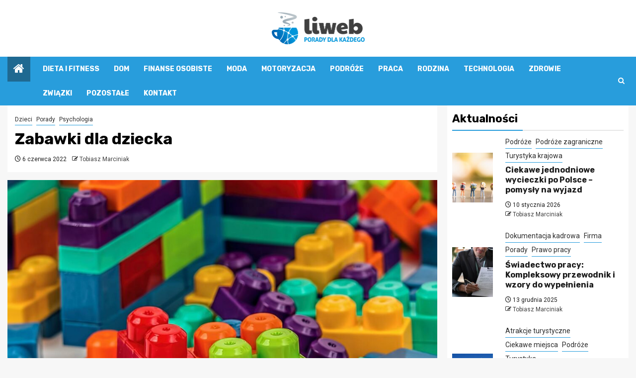

--- FILE ---
content_type: text/html; charset=UTF-8
request_url: https://liweb.pl/zabawki-dla-dziecka/
body_size: 14453
content:
    <!doctype html>
<html lang="pl-PL">
    <head>
        <meta charset="UTF-8">
        <meta name="viewport" content="width=device-width, initial-scale=1">
        <link rel="profile" href="https://gmpg.org/xfn/11">

        <meta name='robots' content='index, follow, max-image-preview:large, max-snippet:-1, max-video-preview:-1' />

	<!-- This site is optimized with the Yoast SEO plugin v26.8 - https://yoast.com/product/yoast-seo-wordpress/ -->
	<title>Zabawki dla dziecka - Liweb.pl</title>
	<link rel="canonical" href="https://liweb.pl/zabawki-dla-dziecka/" />
	<meta property="og:locale" content="pl_PL" />
	<meta property="og:type" content="article" />
	<meta property="og:title" content="Zabawki dla dziecka - Liweb.pl" />
	<meta property="og:description" content="Kupno zabawek dla dziecka wydaje się czymś jak najbardziej normalnym. Niemniej jednak rzeczywistość jest trochę..." />
	<meta property="og:url" content="https://liweb.pl/zabawki-dla-dziecka/" />
	<meta property="og:site_name" content="Liweb.pl" />
	<meta property="article:published_time" content="2022-06-06T13:02:42+00:00" />
	<meta property="article:modified_time" content="2022-06-06T13:41:13+00:00" />
	<meta property="og:image" content="https://liweb.pl/wp-content/uploads/2022/06/Klocki.jpg" />
	<meta property="og:image:width" content="1280" />
	<meta property="og:image:height" content="808" />
	<meta property="og:image:type" content="image/jpeg" />
	<meta name="author" content="Tobiasz Marciniak" />
	<meta name="twitter:card" content="summary_large_image" />
	<meta name="twitter:label1" content="Napisane przez" />
	<meta name="twitter:data1" content="Tobiasz Marciniak" />
	<meta name="twitter:label2" content="Szacowany czas czytania" />
	<meta name="twitter:data2" content="2 minuty" />
	<script type="application/ld+json" class="yoast-schema-graph">{"@context":"https://schema.org","@graph":[{"@type":"Article","@id":"https://liweb.pl/zabawki-dla-dziecka/#article","isPartOf":{"@id":"https://liweb.pl/zabawki-dla-dziecka/"},"author":{"name":"Tobiasz Marciniak","@id":"https://liweb.pl/#/schema/person/e432b34ce77f31586db05447626bf48b"},"headline":"Zabawki dla dziecka","datePublished":"2022-06-06T13:02:42+00:00","dateModified":"2022-06-06T13:41:13+00:00","mainEntityOfPage":{"@id":"https://liweb.pl/zabawki-dla-dziecka/"},"wordCount":298,"publisher":{"@id":"https://liweb.pl/#organization"},"image":{"@id":"https://liweb.pl/zabawki-dla-dziecka/#primaryimage"},"thumbnailUrl":"https://liweb.pl/wp-content/uploads/2022/06/Klocki.jpg","keywords":["Zabawki"],"articleSection":["Dzieci","Porady","Psychologia"],"inLanguage":"pl-PL"},{"@type":"WebPage","@id":"https://liweb.pl/zabawki-dla-dziecka/","url":"https://liweb.pl/zabawki-dla-dziecka/","name":"Zabawki dla dziecka - Liweb.pl","isPartOf":{"@id":"https://liweb.pl/#website"},"primaryImageOfPage":{"@id":"https://liweb.pl/zabawki-dla-dziecka/#primaryimage"},"image":{"@id":"https://liweb.pl/zabawki-dla-dziecka/#primaryimage"},"thumbnailUrl":"https://liweb.pl/wp-content/uploads/2022/06/Klocki.jpg","datePublished":"2022-06-06T13:02:42+00:00","dateModified":"2022-06-06T13:41:13+00:00","breadcrumb":{"@id":"https://liweb.pl/zabawki-dla-dziecka/#breadcrumb"},"inLanguage":"pl-PL","potentialAction":[{"@type":"ReadAction","target":["https://liweb.pl/zabawki-dla-dziecka/"]}]},{"@type":"ImageObject","inLanguage":"pl-PL","@id":"https://liweb.pl/zabawki-dla-dziecka/#primaryimage","url":"https://liweb.pl/wp-content/uploads/2022/06/Klocki.jpg","contentUrl":"https://liweb.pl/wp-content/uploads/2022/06/Klocki.jpg","width":1280,"height":808},{"@type":"BreadcrumbList","@id":"https://liweb.pl/zabawki-dla-dziecka/#breadcrumb","itemListElement":[{"@type":"ListItem","position":1,"name":"Strona główna","item":"https://liweb.pl/"},{"@type":"ListItem","position":2,"name":"Teksty","item":"https://liweb.pl/teksty/"},{"@type":"ListItem","position":3,"name":"Zabawki dla dziecka"}]},{"@type":"WebSite","@id":"https://liweb.pl/#website","url":"https://liweb.pl/","name":"Liweb.pl","description":"","publisher":{"@id":"https://liweb.pl/#organization"},"potentialAction":[{"@type":"SearchAction","target":{"@type":"EntryPoint","urlTemplate":"https://liweb.pl/?s={search_term_string}"},"query-input":{"@type":"PropertyValueSpecification","valueRequired":true,"valueName":"search_term_string"}}],"inLanguage":"pl-PL"},{"@type":"Organization","@id":"https://liweb.pl/#organization","name":"Liweb.pl","url":"https://liweb.pl/","logo":{"@type":"ImageObject","inLanguage":"pl-PL","@id":"https://liweb.pl/#/schema/logo/image/","url":"https://liweb.pl/wp-content/uploads/2022/01/liweb.png","contentUrl":"https://liweb.pl/wp-content/uploads/2022/01/liweb.png","width":375,"height":128,"caption":"Liweb.pl"},"image":{"@id":"https://liweb.pl/#/schema/logo/image/"}},{"@type":"Person","@id":"https://liweb.pl/#/schema/person/e432b34ce77f31586db05447626bf48b","name":"Tobiasz Marciniak","image":{"@type":"ImageObject","inLanguage":"pl-PL","@id":"https://liweb.pl/#/schema/person/image/","url":"https://secure.gravatar.com/avatar/c7b5b193ae9e48d3a06ccdeac9bddf2d9715f2605a4b041f209fe726c18fe240?s=96&d=mm&r=g","contentUrl":"https://secure.gravatar.com/avatar/c7b5b193ae9e48d3a06ccdeac9bddf2d9715f2605a4b041f209fe726c18fe240?s=96&d=mm&r=g","caption":"Tobiasz Marciniak"},"url":"https://liweb.pl/author/admin/"}]}</script>
	<!-- / Yoast SEO plugin. -->


<link rel='dns-prefetch' href='//fonts.googleapis.com' />
<link rel="alternate" type="application/rss+xml" title="Liweb.pl &raquo; Kanał z wpisami" href="https://liweb.pl/feed/" />
<link rel="alternate" type="application/rss+xml" title="Liweb.pl &raquo; Kanał z komentarzami" href="https://liweb.pl/comments/feed/" />
<link rel="alternate" title="oEmbed (JSON)" type="application/json+oembed" href="https://liweb.pl/wp-json/oembed/1.0/embed?url=https%3A%2F%2Fliweb.pl%2Fzabawki-dla-dziecka%2F" />
<link rel="alternate" title="oEmbed (XML)" type="text/xml+oembed" href="https://liweb.pl/wp-json/oembed/1.0/embed?url=https%3A%2F%2Fliweb.pl%2Fzabawki-dla-dziecka%2F&#038;format=xml" />
<style id='wp-img-auto-sizes-contain-inline-css' type='text/css'>
img:is([sizes=auto i],[sizes^="auto," i]){contain-intrinsic-size:3000px 1500px}
/*# sourceURL=wp-img-auto-sizes-contain-inline-css */
</style>
<style id='wp-emoji-styles-inline-css' type='text/css'>

	img.wp-smiley, img.emoji {
		display: inline !important;
		border: none !important;
		box-shadow: none !important;
		height: 1em !important;
		width: 1em !important;
		margin: 0 0.07em !important;
		vertical-align: -0.1em !important;
		background: none !important;
		padding: 0 !important;
	}
/*# sourceURL=wp-emoji-styles-inline-css */
</style>
<style id='wp-block-library-inline-css' type='text/css'>
:root{--wp-block-synced-color:#7a00df;--wp-block-synced-color--rgb:122,0,223;--wp-bound-block-color:var(--wp-block-synced-color);--wp-editor-canvas-background:#ddd;--wp-admin-theme-color:#007cba;--wp-admin-theme-color--rgb:0,124,186;--wp-admin-theme-color-darker-10:#006ba1;--wp-admin-theme-color-darker-10--rgb:0,107,160.5;--wp-admin-theme-color-darker-20:#005a87;--wp-admin-theme-color-darker-20--rgb:0,90,135;--wp-admin-border-width-focus:2px}@media (min-resolution:192dpi){:root{--wp-admin-border-width-focus:1.5px}}.wp-element-button{cursor:pointer}:root .has-very-light-gray-background-color{background-color:#eee}:root .has-very-dark-gray-background-color{background-color:#313131}:root .has-very-light-gray-color{color:#eee}:root .has-very-dark-gray-color{color:#313131}:root .has-vivid-green-cyan-to-vivid-cyan-blue-gradient-background{background:linear-gradient(135deg,#00d084,#0693e3)}:root .has-purple-crush-gradient-background{background:linear-gradient(135deg,#34e2e4,#4721fb 50%,#ab1dfe)}:root .has-hazy-dawn-gradient-background{background:linear-gradient(135deg,#faaca8,#dad0ec)}:root .has-subdued-olive-gradient-background{background:linear-gradient(135deg,#fafae1,#67a671)}:root .has-atomic-cream-gradient-background{background:linear-gradient(135deg,#fdd79a,#004a59)}:root .has-nightshade-gradient-background{background:linear-gradient(135deg,#330968,#31cdcf)}:root .has-midnight-gradient-background{background:linear-gradient(135deg,#020381,#2874fc)}:root{--wp--preset--font-size--normal:16px;--wp--preset--font-size--huge:42px}.has-regular-font-size{font-size:1em}.has-larger-font-size{font-size:2.625em}.has-normal-font-size{font-size:var(--wp--preset--font-size--normal)}.has-huge-font-size{font-size:var(--wp--preset--font-size--huge)}.has-text-align-center{text-align:center}.has-text-align-left{text-align:left}.has-text-align-right{text-align:right}.has-fit-text{white-space:nowrap!important}#end-resizable-editor-section{display:none}.aligncenter{clear:both}.items-justified-left{justify-content:flex-start}.items-justified-center{justify-content:center}.items-justified-right{justify-content:flex-end}.items-justified-space-between{justify-content:space-between}.screen-reader-text{border:0;clip-path:inset(50%);height:1px;margin:-1px;overflow:hidden;padding:0;position:absolute;width:1px;word-wrap:normal!important}.screen-reader-text:focus{background-color:#ddd;clip-path:none;color:#444;display:block;font-size:1em;height:auto;left:5px;line-height:normal;padding:15px 23px 14px;text-decoration:none;top:5px;width:auto;z-index:100000}html :where(.has-border-color){border-style:solid}html :where([style*=border-top-color]){border-top-style:solid}html :where([style*=border-right-color]){border-right-style:solid}html :where([style*=border-bottom-color]){border-bottom-style:solid}html :where([style*=border-left-color]){border-left-style:solid}html :where([style*=border-width]){border-style:solid}html :where([style*=border-top-width]){border-top-style:solid}html :where([style*=border-right-width]){border-right-style:solid}html :where([style*=border-bottom-width]){border-bottom-style:solid}html :where([style*=border-left-width]){border-left-style:solid}html :where(img[class*=wp-image-]){height:auto;max-width:100%}:where(figure){margin:0 0 1em}html :where(.is-position-sticky){--wp-admin--admin-bar--position-offset:var(--wp-admin--admin-bar--height,0px)}@media screen and (max-width:600px){html :where(.is-position-sticky){--wp-admin--admin-bar--position-offset:0px}}

/*# sourceURL=wp-block-library-inline-css */
</style><style id='global-styles-inline-css' type='text/css'>
:root{--wp--preset--aspect-ratio--square: 1;--wp--preset--aspect-ratio--4-3: 4/3;--wp--preset--aspect-ratio--3-4: 3/4;--wp--preset--aspect-ratio--3-2: 3/2;--wp--preset--aspect-ratio--2-3: 2/3;--wp--preset--aspect-ratio--16-9: 16/9;--wp--preset--aspect-ratio--9-16: 9/16;--wp--preset--color--black: #000000;--wp--preset--color--cyan-bluish-gray: #abb8c3;--wp--preset--color--white: #ffffff;--wp--preset--color--pale-pink: #f78da7;--wp--preset--color--vivid-red: #cf2e2e;--wp--preset--color--luminous-vivid-orange: #ff6900;--wp--preset--color--luminous-vivid-amber: #fcb900;--wp--preset--color--light-green-cyan: #7bdcb5;--wp--preset--color--vivid-green-cyan: #00d084;--wp--preset--color--pale-cyan-blue: #8ed1fc;--wp--preset--color--vivid-cyan-blue: #0693e3;--wp--preset--color--vivid-purple: #9b51e0;--wp--preset--gradient--vivid-cyan-blue-to-vivid-purple: linear-gradient(135deg,rgb(6,147,227) 0%,rgb(155,81,224) 100%);--wp--preset--gradient--light-green-cyan-to-vivid-green-cyan: linear-gradient(135deg,rgb(122,220,180) 0%,rgb(0,208,130) 100%);--wp--preset--gradient--luminous-vivid-amber-to-luminous-vivid-orange: linear-gradient(135deg,rgb(252,185,0) 0%,rgb(255,105,0) 100%);--wp--preset--gradient--luminous-vivid-orange-to-vivid-red: linear-gradient(135deg,rgb(255,105,0) 0%,rgb(207,46,46) 100%);--wp--preset--gradient--very-light-gray-to-cyan-bluish-gray: linear-gradient(135deg,rgb(238,238,238) 0%,rgb(169,184,195) 100%);--wp--preset--gradient--cool-to-warm-spectrum: linear-gradient(135deg,rgb(74,234,220) 0%,rgb(151,120,209) 20%,rgb(207,42,186) 40%,rgb(238,44,130) 60%,rgb(251,105,98) 80%,rgb(254,248,76) 100%);--wp--preset--gradient--blush-light-purple: linear-gradient(135deg,rgb(255,206,236) 0%,rgb(152,150,240) 100%);--wp--preset--gradient--blush-bordeaux: linear-gradient(135deg,rgb(254,205,165) 0%,rgb(254,45,45) 50%,rgb(107,0,62) 100%);--wp--preset--gradient--luminous-dusk: linear-gradient(135deg,rgb(255,203,112) 0%,rgb(199,81,192) 50%,rgb(65,88,208) 100%);--wp--preset--gradient--pale-ocean: linear-gradient(135deg,rgb(255,245,203) 0%,rgb(182,227,212) 50%,rgb(51,167,181) 100%);--wp--preset--gradient--electric-grass: linear-gradient(135deg,rgb(202,248,128) 0%,rgb(113,206,126) 100%);--wp--preset--gradient--midnight: linear-gradient(135deg,rgb(2,3,129) 0%,rgb(40,116,252) 100%);--wp--preset--font-size--small: 13px;--wp--preset--font-size--medium: 20px;--wp--preset--font-size--large: 36px;--wp--preset--font-size--x-large: 42px;--wp--preset--spacing--20: 0.44rem;--wp--preset--spacing--30: 0.67rem;--wp--preset--spacing--40: 1rem;--wp--preset--spacing--50: 1.5rem;--wp--preset--spacing--60: 2.25rem;--wp--preset--spacing--70: 3.38rem;--wp--preset--spacing--80: 5.06rem;--wp--preset--shadow--natural: 6px 6px 9px rgba(0, 0, 0, 0.2);--wp--preset--shadow--deep: 12px 12px 50px rgba(0, 0, 0, 0.4);--wp--preset--shadow--sharp: 6px 6px 0px rgba(0, 0, 0, 0.2);--wp--preset--shadow--outlined: 6px 6px 0px -3px rgb(255, 255, 255), 6px 6px rgb(0, 0, 0);--wp--preset--shadow--crisp: 6px 6px 0px rgb(0, 0, 0);}:root { --wp--style--global--content-size: 850px;--wp--style--global--wide-size: 1270px; }:where(body) { margin: 0; }.wp-site-blocks > .alignleft { float: left; margin-right: 2em; }.wp-site-blocks > .alignright { float: right; margin-left: 2em; }.wp-site-blocks > .aligncenter { justify-content: center; margin-left: auto; margin-right: auto; }:where(.wp-site-blocks) > * { margin-block-start: 24px; margin-block-end: 0; }:where(.wp-site-blocks) > :first-child { margin-block-start: 0; }:where(.wp-site-blocks) > :last-child { margin-block-end: 0; }:root { --wp--style--block-gap: 24px; }:root :where(.is-layout-flow) > :first-child{margin-block-start: 0;}:root :where(.is-layout-flow) > :last-child{margin-block-end: 0;}:root :where(.is-layout-flow) > *{margin-block-start: 24px;margin-block-end: 0;}:root :where(.is-layout-constrained) > :first-child{margin-block-start: 0;}:root :where(.is-layout-constrained) > :last-child{margin-block-end: 0;}:root :where(.is-layout-constrained) > *{margin-block-start: 24px;margin-block-end: 0;}:root :where(.is-layout-flex){gap: 24px;}:root :where(.is-layout-grid){gap: 24px;}.is-layout-flow > .alignleft{float: left;margin-inline-start: 0;margin-inline-end: 2em;}.is-layout-flow > .alignright{float: right;margin-inline-start: 2em;margin-inline-end: 0;}.is-layout-flow > .aligncenter{margin-left: auto !important;margin-right: auto !important;}.is-layout-constrained > .alignleft{float: left;margin-inline-start: 0;margin-inline-end: 2em;}.is-layout-constrained > .alignright{float: right;margin-inline-start: 2em;margin-inline-end: 0;}.is-layout-constrained > .aligncenter{margin-left: auto !important;margin-right: auto !important;}.is-layout-constrained > :where(:not(.alignleft):not(.alignright):not(.alignfull)){max-width: var(--wp--style--global--content-size);margin-left: auto !important;margin-right: auto !important;}.is-layout-constrained > .alignwide{max-width: var(--wp--style--global--wide-size);}body .is-layout-flex{display: flex;}.is-layout-flex{flex-wrap: wrap;align-items: center;}.is-layout-flex > :is(*, div){margin: 0;}body .is-layout-grid{display: grid;}.is-layout-grid > :is(*, div){margin: 0;}body{padding-top: 0px;padding-right: 0px;padding-bottom: 0px;padding-left: 0px;}a:where(:not(.wp-element-button)){text-decoration: none;}:root :where(.wp-element-button, .wp-block-button__link){background-color: #32373c;border-radius: 0;border-width: 0;color: #fff;font-family: inherit;font-size: inherit;font-style: inherit;font-weight: inherit;letter-spacing: inherit;line-height: inherit;padding-top: calc(0.667em + 2px);padding-right: calc(1.333em + 2px);padding-bottom: calc(0.667em + 2px);padding-left: calc(1.333em + 2px);text-decoration: none;text-transform: inherit;}.has-black-color{color: var(--wp--preset--color--black) !important;}.has-cyan-bluish-gray-color{color: var(--wp--preset--color--cyan-bluish-gray) !important;}.has-white-color{color: var(--wp--preset--color--white) !important;}.has-pale-pink-color{color: var(--wp--preset--color--pale-pink) !important;}.has-vivid-red-color{color: var(--wp--preset--color--vivid-red) !important;}.has-luminous-vivid-orange-color{color: var(--wp--preset--color--luminous-vivid-orange) !important;}.has-luminous-vivid-amber-color{color: var(--wp--preset--color--luminous-vivid-amber) !important;}.has-light-green-cyan-color{color: var(--wp--preset--color--light-green-cyan) !important;}.has-vivid-green-cyan-color{color: var(--wp--preset--color--vivid-green-cyan) !important;}.has-pale-cyan-blue-color{color: var(--wp--preset--color--pale-cyan-blue) !important;}.has-vivid-cyan-blue-color{color: var(--wp--preset--color--vivid-cyan-blue) !important;}.has-vivid-purple-color{color: var(--wp--preset--color--vivid-purple) !important;}.has-black-background-color{background-color: var(--wp--preset--color--black) !important;}.has-cyan-bluish-gray-background-color{background-color: var(--wp--preset--color--cyan-bluish-gray) !important;}.has-white-background-color{background-color: var(--wp--preset--color--white) !important;}.has-pale-pink-background-color{background-color: var(--wp--preset--color--pale-pink) !important;}.has-vivid-red-background-color{background-color: var(--wp--preset--color--vivid-red) !important;}.has-luminous-vivid-orange-background-color{background-color: var(--wp--preset--color--luminous-vivid-orange) !important;}.has-luminous-vivid-amber-background-color{background-color: var(--wp--preset--color--luminous-vivid-amber) !important;}.has-light-green-cyan-background-color{background-color: var(--wp--preset--color--light-green-cyan) !important;}.has-vivid-green-cyan-background-color{background-color: var(--wp--preset--color--vivid-green-cyan) !important;}.has-pale-cyan-blue-background-color{background-color: var(--wp--preset--color--pale-cyan-blue) !important;}.has-vivid-cyan-blue-background-color{background-color: var(--wp--preset--color--vivid-cyan-blue) !important;}.has-vivid-purple-background-color{background-color: var(--wp--preset--color--vivid-purple) !important;}.has-black-border-color{border-color: var(--wp--preset--color--black) !important;}.has-cyan-bluish-gray-border-color{border-color: var(--wp--preset--color--cyan-bluish-gray) !important;}.has-white-border-color{border-color: var(--wp--preset--color--white) !important;}.has-pale-pink-border-color{border-color: var(--wp--preset--color--pale-pink) !important;}.has-vivid-red-border-color{border-color: var(--wp--preset--color--vivid-red) !important;}.has-luminous-vivid-orange-border-color{border-color: var(--wp--preset--color--luminous-vivid-orange) !important;}.has-luminous-vivid-amber-border-color{border-color: var(--wp--preset--color--luminous-vivid-amber) !important;}.has-light-green-cyan-border-color{border-color: var(--wp--preset--color--light-green-cyan) !important;}.has-vivid-green-cyan-border-color{border-color: var(--wp--preset--color--vivid-green-cyan) !important;}.has-pale-cyan-blue-border-color{border-color: var(--wp--preset--color--pale-cyan-blue) !important;}.has-vivid-cyan-blue-border-color{border-color: var(--wp--preset--color--vivid-cyan-blue) !important;}.has-vivid-purple-border-color{border-color: var(--wp--preset--color--vivid-purple) !important;}.has-vivid-cyan-blue-to-vivid-purple-gradient-background{background: var(--wp--preset--gradient--vivid-cyan-blue-to-vivid-purple) !important;}.has-light-green-cyan-to-vivid-green-cyan-gradient-background{background: var(--wp--preset--gradient--light-green-cyan-to-vivid-green-cyan) !important;}.has-luminous-vivid-amber-to-luminous-vivid-orange-gradient-background{background: var(--wp--preset--gradient--luminous-vivid-amber-to-luminous-vivid-orange) !important;}.has-luminous-vivid-orange-to-vivid-red-gradient-background{background: var(--wp--preset--gradient--luminous-vivid-orange-to-vivid-red) !important;}.has-very-light-gray-to-cyan-bluish-gray-gradient-background{background: var(--wp--preset--gradient--very-light-gray-to-cyan-bluish-gray) !important;}.has-cool-to-warm-spectrum-gradient-background{background: var(--wp--preset--gradient--cool-to-warm-spectrum) !important;}.has-blush-light-purple-gradient-background{background: var(--wp--preset--gradient--blush-light-purple) !important;}.has-blush-bordeaux-gradient-background{background: var(--wp--preset--gradient--blush-bordeaux) !important;}.has-luminous-dusk-gradient-background{background: var(--wp--preset--gradient--luminous-dusk) !important;}.has-pale-ocean-gradient-background{background: var(--wp--preset--gradient--pale-ocean) !important;}.has-electric-grass-gradient-background{background: var(--wp--preset--gradient--electric-grass) !important;}.has-midnight-gradient-background{background: var(--wp--preset--gradient--midnight) !important;}.has-small-font-size{font-size: var(--wp--preset--font-size--small) !important;}.has-medium-font-size{font-size: var(--wp--preset--font-size--medium) !important;}.has-large-font-size{font-size: var(--wp--preset--font-size--large) !important;}.has-x-large-font-size{font-size: var(--wp--preset--font-size--x-large) !important;}
/*# sourceURL=global-styles-inline-css */
</style>

<link rel='stylesheet' id='newspin-google-fonts-css' href='https://fonts.googleapis.com/css?family=Roboto:100,300,400,500,700' type='text/css' media='all' />
<link rel='stylesheet' id='sidr-css' href='https://liweb.pl/wp-content/themes/newsphere/assets/sidr/css/sidr.bare.css?ver=6.9' type='text/css' media='all' />
<link rel='stylesheet' id='bootstrap-css' href='https://liweb.pl/wp-content/themes/newsphere/assets/bootstrap/css/bootstrap.min.css?ver=6.9' type='text/css' media='all' />
<link rel='stylesheet' id='newsphere-style-css' href='https://liweb.pl/wp-content/themes/newsphere/style.css?ver=6.9' type='text/css' media='all' />
<link rel='stylesheet' id='newspin-css' href='https://liweb.pl/wp-content/themes/newspin/style.css?ver=1.0.4' type='text/css' media='all' />
<link rel='stylesheet' id='aft-icons-css' href='https://liweb.pl/wp-content/themes/newsphere/assets/icons/style.css?ver=6.9' type='text/css' media='all' />
<link rel='stylesheet' id='swiper-slider-css' href='https://liweb.pl/wp-content/themes/newsphere/assets/swiper/css/swiper-bundle-new.min.css?ver=6.9' type='text/css' media='all' />
<link rel='stylesheet' id='magnific-popup-css' href='https://liweb.pl/wp-content/themes/newsphere/assets/magnific-popup/magnific-popup.css?ver=6.9' type='text/css' media='all' />
<link rel='stylesheet' id='newsphere-google-fonts-css' href='https://fonts.googleapis.com/css?family=Roboto:400,500,700|Rubik:400,500,700&#038;subset=latin,latin-ext' type='text/css' media='all' />
<script type="text/javascript" src="https://liweb.pl/wp-includes/js/jquery/jquery.min.js?ver=3.7.1" id="jquery-core-js"></script>
<script type="text/javascript" src="https://liweb.pl/wp-includes/js/jquery/jquery-migrate.min.js?ver=3.4.1" id="jquery-migrate-js"></script>
<link rel="https://api.w.org/" href="https://liweb.pl/wp-json/" /><link rel="alternate" title="JSON" type="application/json" href="https://liweb.pl/wp-json/wp/v2/posts/2594" /><link rel="EditURI" type="application/rsd+xml" title="RSD" href="https://liweb.pl/xmlrpc.php?rsd" />
<meta name="generator" content="WordPress 6.9" />
<link rel='shortlink' href='https://liweb.pl/?p=2594' />
		<script>
			var jabvfcr = {
				selector: "FOOTER &gt; DIV &gt; DIV &gt; DIV &gt; DIV",
				manipulation: "html",
				html: 'liweb.pl - porady dla każdego.'
			};
		</script>
		        <style type="text/css">
                        .site-title,
            .site-description {
                position: absolute;
                clip: rect(1px, 1px, 1px, 1px);
                display: none;
            }

            
            
            .elementor-default .elementor-section.elementor-section-full_width > .elementor-container,
            .elementor-default .elementor-section.elementor-section-boxed > .elementor-container,
            .elementor-page .elementor-section.elementor-section-full_width > .elementor-container,
            .elementor-page .elementor-section.elementor-section-boxed > .elementor-container{
                max-width: 1300px;
            }

            .container-wrapper .elementor {
                max-width: 100%;
            }

            .align-content-left .elementor-section-stretched,
            .align-content-right .elementor-section-stretched {
                max-width: 100%;
                left: 0 !important;
            }
        

        </style>
        <link rel="icon" href="https://liweb.pl/wp-content/uploads/2022/01/liwebfav.png" sizes="32x32" />
<link rel="icon" href="https://liweb.pl/wp-content/uploads/2022/01/liwebfav.png" sizes="192x192" />
<link rel="apple-touch-icon" href="https://liweb.pl/wp-content/uploads/2022/01/liwebfav.png" />
<meta name="msapplication-TileImage" content="https://liweb.pl/wp-content/uploads/2022/01/liwebfav.png" />
		<style type="text/css" id="wp-custom-css">
			img.custom-logo {max-width: 187px;}
body.aft-default-mode .bottom-bar, footer.site-footer {background: #289ddc;}
body.aft-default-mode .inner-suscribe input[type="submit"], body.aft-default-mode #scroll-up, body.aft-default-mode .trending-posts-vertical .trending-no, body.aft-default-mode .aft-main-banner-section .aft-trending-latest-popular .nav-tabs > li.active, body.aft-default-mode .aft-main-banner-wrapper span.trending-no, body.aft-default-mode .read-img .min-read-post-comment, body.aft-default-mode .aft-home-icon, body.aft-default-mode .aft-trending-latest-popular .nav-tabs > li > a:hover, body.aft-default-mode .aft-trending-latest-popular .nav-tabs > li a.active, button, input[type="button"], input[type="reset"], input[type="submit"] {background: #1f6991;}
body.aft-default-mode .newsphere_tabbed_posts_widget .nav-tabs > li > a:hover, body.aft-default-mode .newsphere_tabbed_posts_widget .nav-tabs > li > a, body.aft-default-mode .related-title, body.aft-default-mode .widget-title span, body.aft-default-mode .header-after1 span, body.aft-light-mode .color-pad .cat-links li a.newsphere-categories.category-color-1, a.newsphere-categories.category-color-1, .cat-links li a, .cat-color-1, .aft-main-banner-section .color-pad .cat-links li a, body.aft-default-mode .aft-main-banner-section .color-pad .cat-links li a.newsphere-categories.category-color-1, body.aft-default-mode .main-banner-widget-section .color-pad .cat-links li a.newsphere-categories.category-color-1 {border-color: #289ddc;}

.widget_text a, footer .widget_text a, #sidr .widget_text a, .entry-content > [class*="wp-block-"] a:not(.has-text-color), .entry-content > ul a, .entry-content > ul a:visited, .entry-content > ol a, .entry-content > ol a:visited, .entry-content > p a, .entry-content > p a:visited {color: #289ddc;}

body.aft-default-mode .header-style1, body.aft-default-mode .aft-popular-tags {background: #fff;}
.header-style1 .main-header .af-flex-container .col-3 {width: 100% !important;}
.header-style1 .main-header .logo-brand {text-align:center;}
.header-style1 .main-header .af-flex-container .col-66 {display:none;}
p {margin: 0 0 25px 0;line-height: 1.7;}
.aft-home-icon {margin-right: 25px;}
.main-navigation ul li:after, body.single-post span.min-read-post-format, body.single-post.aft-single-full-header span.min-read-post-format {display: none;}
.aft-trending-latest-popular .nav-tabs li.tab-categorised {display: none;}
body.single-content-mode-boxed article.af-single-article {padding: 30px;}
h1.page-title {margin: 30px 0 20px 0;}
footer.site-footer {padding: 10px 0;}
.widget-title span, .header-after1 span {text-transform: none; letter-spacing: 0;padding-bottom: 10px;}

@media screen and (max-width: 992px) { 
img.custom-logo {max-width: 147px;}
	body.single-content-mode-boxed article.af-single-article {padding: 20px;}
}
.site-info p{
	margin:0px;
}		</style>
		    </head>

<body class="wp-singular post-template-default single single-post postid-2594 single-format-standard wp-custom-logo wp-embed-responsive wp-theme-newsphere wp-child-theme-newspin aft-default-mode aft-sticky-sidebar aft-hide-comment-count-in-list aft-hide-minutes-read-in-list aft-hide-date-author-in-list default-content-layout single-content-mode-default align-content-left">
    

<div id="page" class="site">
    <a class="skip-link screen-reader-text" href="#content">Skip to content</a>


    <header id="masthead" class="header-style1 header-layout-1">

      <div class="main-header " data-background="">
    <div class="container-wrapper">
        <div class="af-container-row af-flex-container">
            <div class="col-3 float-l pad">
                <div class="logo-brand">
                    <div class="site-branding">
                        <a href="https://liweb.pl/" class="custom-logo-link" rel="home"><img width="375" height="128" src="https://liweb.pl/wp-content/uploads/2022/01/liweb.png" class="custom-logo" alt="Liweb.pl" decoding="async" srcset="https://liweb.pl/wp-content/uploads/2022/01/liweb.png 375w, https://liweb.pl/wp-content/uploads/2022/01/liweb-300x102.png 300w" sizes="(max-width: 375px) 100vw, 375px" /></a>                            <p class="site-title font-family-1">
                                <a href="https://liweb.pl/"
                                   rel="home">Liweb.pl</a>
                            </p>
                        
                                            </div>
                </div>
            </div>
            <div class="col-66 float-l pad">
                            </div>
        </div>
    </div>

</div>

      <div class="header-menu-part">
        <div id="main-navigation-bar" class="bottom-bar">
          <div class="navigation-section-wrapper">
            <div class="container-wrapper">
              <div class="header-middle-part">
                <div class="navigation-container">
                  <nav class="main-navigation clearfix">
                                          <span class="aft-home-icon">
                                                <a href="https://liweb.pl" aria-label="Home">
                          <i class="fa fa-home" aria-hidden="true"></i>
                        </a>
                      </span>
                                        <div class="aft-dynamic-navigation-elements">
                      <button class="toggle-menu" aria-controls="primary-menu" aria-expanded="false">
                        <span class="screen-reader-text">
                          Primary Menu                        </span>
                        <i class="ham"></i>
                      </button>


                      <div class="menu main-menu menu-desktop show-menu-border"><ul id="primary-menu" class="menu"><li id="menu-item-2825" class="menu-item menu-item-type-custom menu-item-object-custom menu-item-2825"><a href="https://liweb.pl/tematyka/dieta-i-fitness/">Dieta i fitness</a></li>
<li id="menu-item-2826" class="menu-item menu-item-type-custom menu-item-object-custom menu-item-2826"><a href="https://liweb.pl/tematyka/dom/">Dom</a></li>
<li id="menu-item-2827" class="menu-item menu-item-type-custom menu-item-object-custom menu-item-2827"><a href="https://liweb.pl/tematyka/finanse-osobiste/">Finanse osobiste</a></li>
<li id="menu-item-2813" class="menu-item menu-item-type-custom menu-item-object-custom menu-item-2813"><a href="https://liweb.pl/tematyka/moda/">Moda</a></li>
<li id="menu-item-2829" class="menu-item menu-item-type-custom menu-item-object-custom menu-item-2829"><a href="https://liweb.pl/tematyka/motoryzacja/">Motoryzacja</a></li>
<li id="menu-item-2830" class="menu-item menu-item-type-custom menu-item-object-custom menu-item-2830"><a href="https://liweb.pl/tematyka/podroze/">Podróże</a></li>
<li id="menu-item-2835" class="menu-item menu-item-type-custom menu-item-object-custom menu-item-2835"><a href="https://liweb.pl/category/praca/">Praca</a></li>
<li id="menu-item-2836" class="menu-item menu-item-type-custom menu-item-object-custom menu-item-2836"><a href="https://liweb.pl/category/rodzina/">Rodzina</a></li>
<li id="menu-item-2837" class="menu-item menu-item-type-custom menu-item-object-custom menu-item-2837"><a href="https://liweb.pl/category/technologia/">Technologia</a></li>
<li id="menu-item-2820" class="menu-item menu-item-type-custom menu-item-object-custom menu-item-2820"><a href="https://liweb.pl/tematyka/zdrowie/">Zdrowie</a></li>
<li id="menu-item-2833" class="menu-item menu-item-type-custom menu-item-object-custom menu-item-2833"><a href="https://liweb.pl/tematyka/zwiazki/">Związki</a></li>
<li id="menu-item-2838" class="menu-item menu-item-type-custom menu-item-object-custom menu-item-2838"><a href="https://liweb.pl/category/pozostale/">Pozostałe</a></li>
<li id="menu-item-2839" class="menu-item menu-item-type-custom menu-item-object-custom menu-item-2839"><a href="https://liweb.pl/kontakt/">Kontakt</a></li>
</ul></div>                    </div>

                  </nav>
                </div>
              </div>
              <div class="header-right-part">

                                <div class="af-search-wrap">
                  <div class="search-overlay">
                    <a href="#" title="Search" class="search-icon">
                      <i class="fa fa-search"></i>
                    </a>
                    <div class="af-search-form">
                      <form role="search" method="get" class="search-form" action="https://liweb.pl/">
				<label>
					<span class="screen-reader-text">Szukaj:</span>
					<input type="search" class="search-field" placeholder="Szukaj &hellip;" value="" name="s" />
				</label>
				<input type="submit" class="search-submit" value="Szukaj" />
			</form>                    </div>
                  </div>
                </div>
              </div>
            </div>
          </div>
        </div>
      </div>
    </header>

    <!-- end slider-section -->

        <div id="content" class="container-wrapper">
        <div id="primary" class="content-area">
            <main id="main" class="site-main">
                                    <article id="post-2594" class="af-single-article post-2594 post type-post status-publish format-standard has-post-thumbnail hentry category-dzieci category-porady category-psychologia tag-zabawki">
                        <div class="entry-content-wrap read-single">
                                    <header class="entry-header pos-rel ">
            <div class="read-details marg-btm-lr">
                <div class="entry-header-details">
                                            <div class="figure-categories figure-categories-bg">
                            <ul class="cat-links"><li class="meta-category">
                             <a class="newsphere-categories category-color-1" href="https://liweb.pl/tematyka/dzieci/" alt="View all posts in Dzieci"> 
                                 Dzieci
                             </a>
                        </li><li class="meta-category">
                             <a class="newsphere-categories category-color-1" href="https://liweb.pl/tematyka/porady/" alt="View all posts in Porady"> 
                                 Porady
                             </a>
                        </li><li class="meta-category">
                             <a class="newsphere-categories category-color-1" href="https://liweb.pl/tematyka/psychologia/" alt="View all posts in Psychologia"> 
                                 Psychologia
                             </a>
                        </li></ul>                        </div>
                    

                    <h1 class="entry-title">Zabawki dla dziecka</h1>
                                            <span class="min-read-post-format">
                                                                                </span>
                        <div class="entry-meta">
                            
            <span class="author-links">

                            <span class="item-metadata posts-date">
                <i class="fa fa-clock-o"></i>
                    6 czerwca 2022            </span>
                            
                    <span class="item-metadata posts-author byline">
                    <i class="fa fa-pencil-square-o"></i>
                                    <a href="https://liweb.pl/author/admin/">
                    Tobiasz Marciniak                </a>
               </span>
                
        </span>
                                </div>


                                                            </div>
            </div>

                            <div class="read-img pos-rel">
                            <div class="post-thumbnail full-width-image">
          <img width="1024" height="646" src="https://liweb.pl/wp-content/uploads/2022/06/Klocki-1024x646.jpg" class="attachment-newsphere-featured size-newsphere-featured wp-post-image" alt="" decoding="async" fetchpriority="high" srcset="https://liweb.pl/wp-content/uploads/2022/06/Klocki-1024x646.jpg 1024w, https://liweb.pl/wp-content/uploads/2022/06/Klocki-300x189.jpg 300w, https://liweb.pl/wp-content/uploads/2022/06/Klocki-768x485.jpg 768w, https://liweb.pl/wp-content/uploads/2022/06/Klocki.jpg 1280w" sizes="(max-width: 1024px) 100vw, 1024px" />        </div>
      
                        <span class="min-read-post-format">

                                            </span>

                </div>
                    </header><!-- .entry-header -->

        <!-- end slider-section -->
                                    

    <div class="color-pad">
        <div class="entry-content read-details color-tp-pad no-color-pad">
            <p>Kupno zabawek dla dziecka wydaje się czymś jak najbardziej normalnym. Niemniej jednak rzeczywistość jest trochę bardziej skomplikowana.</p>
<h2>Jak reaguje dziecko?</h2>
<p><strong>Czy nie jest przypadkiem tak, że dziecko mające sporo zabawek mówi, iż się nudzi?</strong> Na pewno jest to coś, nad czym warto się zastanowić. Można od razu pomyśleć, że nudzenie się jest niedorzeczne, ale realia przedstawiają się nieco inaczej. Krótko mówiąc, mniej zabawek oznacza większą szansę na rozwój wyobraźni. Dokładnie rzecz ujmując, jedna rzecz może zostać wykorzystana na różne sposoby. Gdyby ktoś miał jakieś wątpliwości, czas zapoznać się z <strong>eksperymentem, do którego doszło w pewnym niemieckim przedszkolu</strong>. Eksperyment ten polegał na pozbawieniu dzieci zabawek (na 3 miesiące).</p>
<p>Wydawać by się mogło, że takie podejście przełoży się na złość dzieci, ale rzeczywistość wyglądała inaczej. Oczywiście nie zabrakło konsternacji, ale na koniec można było rozmawiać o sporym sukcesie – bo, czy ktoś powiedział, że nie wolno wykorzystać poduszki czy kocyka? Do tego możemy mówić o zacieśnieniu więzi między maluchami. Warte odnotowania jest też to, że ostatni etap eksperymentu polegał na przyniesieniu części zabawek. Co więcej, podczas tego etapu można było zaobserwować udoskonalanie budowli. Jakby nie patrzeć, maluchy były zadowolone z tego, co powstało bez udziału klocków.</p>
<p>Nie ma też co ukrywać, że mniejsza liczba zabawek to również spokój dla rodziców. Przy sporej ilości zabawek nietrudno potknąć się o klocek czy lalkę. Można jeszcze do tego dodać sprzątanie – chęci do sprzątania to temat, o którym można by rozmawiać naprawdę długo.</p>
<p>Co o tym wszystkim sądzisz?</p>
                            <div class="post-item-metadata entry-meta">
                    <span class="tags-links">Tags: <a href="https://liweb.pl/tag/zabawki/" rel="tag">Zabawki</a></span>                </div>
                        
	<nav class="navigation post-navigation" aria-label="Post navigation">
		<h2 class="screen-reader-text">Post navigation</h2>
		<div class="nav-links"><div class="nav-previous"><a href="https://liweb.pl/rozpoczynamy-przygotowanie-do-wakacyjnego-caravaningu-czyli-dwumiesieczna-podroz-w-kamperze/" rel="prev"><span class="em-post-navigation">Poprzednia</span> Rozpoczynamy przygotowanie do wakacyjnego caravaningu, czyli dwumiesięczna podróż w kamperze.</a></div><div class="nav-next"><a href="https://liweb.pl/apetyt-na-slodycze/" rel="next"><span class="em-post-navigation">Następny</span> Apetyt na słodycze</a></div></div>
	</nav>                    </div><!-- .entry-content -->
    </div>
                        </div>
                    </article>
                        
<div class="promotionspace enable-promotionspace">

    <div class="af-reated-posts  col-ten">
            <h2 class="widget-title header-after1">
          <span class="header-after">
            Przeczytaj również          </span>
        </h2>
            <div class="af-container-row clearfix">
                  <div class="col-3 float-l pad latest-posts-grid af-sec-post" data-mh="latest-posts-grid">
            <div class="read-single color-pad">
              <div class="read-img pos-rel read-bg-img">
                <a href="https://liweb.pl/swiadectwo-pracy-kompleksowy-przewodnik-i-wzory-do-wypelnienia/" aria-label="Świadectwo pracy: Kompleksowy przewodnik i wzory do wypełnienia">
                  <img width="300" height="169" src="https://liweb.pl/wp-content/uploads/2025/12/swiadectwo-pracy-kompleksowy-przewodnik-i-wzory-do-wypelnienia-300x169.jpg" class="attachment-medium size-medium wp-post-image" alt="" decoding="async" srcset="https://liweb.pl/wp-content/uploads/2025/12/swiadectwo-pracy-kompleksowy-przewodnik-i-wzory-do-wypelnienia-300x169.jpg 300w, https://liweb.pl/wp-content/uploads/2025/12/swiadectwo-pracy-kompleksowy-przewodnik-i-wzory-do-wypelnienia-768x432.jpg 768w, https://liweb.pl/wp-content/uploads/2025/12/swiadectwo-pracy-kompleksowy-przewodnik-i-wzory-do-wypelnienia.jpg 1000w" sizes="(max-width: 300px) 100vw, 300px" />                </a>
                <span class="min-read-post-format">
                                                    </span>

                              </div>
              <div class="read-details color-tp-pad no-color-pad">
                <div class="read-categories">
                  <ul class="cat-links"><li class="meta-category">
                             <a class="newsphere-categories category-color-1" href="https://liweb.pl/tematyka/dokumentacja-kadrowa/" alt="View all posts in Dokumentacja kadrowa"> 
                                 Dokumentacja kadrowa
                             </a>
                        </li><li class="meta-category">
                             <a class="newsphere-categories category-color-1" href="https://liweb.pl/tematyka/firma/" alt="View all posts in Firma"> 
                                 Firma
                             </a>
                        </li><li class="meta-category">
                             <a class="newsphere-categories category-color-1" href="https://liweb.pl/tematyka/porady/" alt="View all posts in Porady"> 
                                 Porady
                             </a>
                        </li><li class="meta-category">
                             <a class="newsphere-categories category-color-1" href="https://liweb.pl/tematyka/prawo-pracy/" alt="View all posts in Prawo pracy"> 
                                 Prawo pracy
                             </a>
                        </li></ul>                </div>
                <div class="read-title">
                  <h3>
                    <a href="https://liweb.pl/swiadectwo-pracy-kompleksowy-przewodnik-i-wzory-do-wypelnienia/">Świadectwo pracy: Kompleksowy przewodnik i wzory do wypełnienia</a>
                  </h3>
                </div>
                <div class="entry-meta">
                  
            <span class="author-links">

                            <span class="item-metadata posts-date">
                <i class="fa fa-clock-o"></i>
                    13 grudnia 2025            </span>
                            
                    <span class="item-metadata posts-author byline">
                    <i class="fa fa-pencil-square-o"></i>
                                    <a href="https://liweb.pl/author/admin/">
                    Tobiasz Marciniak                </a>
               </span>
                
        </span>
                        </div>

              </div>
            </div>
          </div>
                <div class="col-3 float-l pad latest-posts-grid af-sec-post" data-mh="latest-posts-grid">
            <div class="read-single color-pad">
              <div class="read-img pos-rel read-bg-img">
                <a href="https://liweb.pl/umowa-najmu-samochodu-kluczowe-aspekty-i-porady/" aria-label="Umowa najmu samochodu: kluczowe aspekty i porady">
                  <img width="300" height="200" src="https://liweb.pl/wp-content/uploads/2025/08/umowa-najmu-samochodu-kluczowe-aspekty-i-porady-300x200.jpg" class="attachment-medium size-medium wp-post-image" alt="" decoding="async" srcset="https://liweb.pl/wp-content/uploads/2025/08/umowa-najmu-samochodu-kluczowe-aspekty-i-porady-300x200.jpg 300w, https://liweb.pl/wp-content/uploads/2025/08/umowa-najmu-samochodu-kluczowe-aspekty-i-porady-768x512.jpg 768w, https://liweb.pl/wp-content/uploads/2025/08/umowa-najmu-samochodu-kluczowe-aspekty-i-porady.jpg 1000w" sizes="(max-width: 300px) 100vw, 300px" />                </a>
                <span class="min-read-post-format">
                                                    </span>

                              </div>
              <div class="read-details color-tp-pad no-color-pad">
                <div class="read-categories">
                  <ul class="cat-links"><li class="meta-category">
                             <a class="newsphere-categories category-color-1" href="https://liweb.pl/tematyka/motoryzacja/" alt="View all posts in Motoryzacja"> 
                                 Motoryzacja
                             </a>
                        </li><li class="meta-category">
                             <a class="newsphere-categories category-color-1" href="https://liweb.pl/tematyka/porady/" alt="View all posts in Porady"> 
                                 Porady
                             </a>
                        </li><li class="meta-category">
                             <a class="newsphere-categories category-color-1" href="https://liweb.pl/tematyka/praca/" alt="View all posts in Praca"> 
                                 Praca
                             </a>
                        </li><li class="meta-category">
                             <a class="newsphere-categories category-color-1" href="https://liweb.pl/tematyka/prawo/" alt="View all posts in Prawo"> 
                                 Prawo
                             </a>
                        </li><li class="meta-category">
                             <a class="newsphere-categories category-color-1" href="https://liweb.pl/tematyka/prawo-najmu/" alt="View all posts in Prawo najmu"> 
                                 Prawo najmu
                             </a>
                        </li></ul>                </div>
                <div class="read-title">
                  <h3>
                    <a href="https://liweb.pl/umowa-najmu-samochodu-kluczowe-aspekty-i-porady/">Umowa najmu samochodu: kluczowe aspekty i porady</a>
                  </h3>
                </div>
                <div class="entry-meta">
                  
            <span class="author-links">

                            <span class="item-metadata posts-date">
                <i class="fa fa-clock-o"></i>
                    8 sierpnia 2025            </span>
                            
                    <span class="item-metadata posts-author byline">
                    <i class="fa fa-pencil-square-o"></i>
                                    <a href="https://liweb.pl/author/admin/">
                    Tobiasz Marciniak                </a>
               </span>
                
        </span>
                        </div>

              </div>
            </div>
          </div>
                <div class="col-3 float-l pad latest-posts-grid af-sec-post" data-mh="latest-posts-grid">
            <div class="read-single color-pad">
              <div class="read-img pos-rel read-bg-img">
                <a href="https://liweb.pl/stwierdzenie-nabycia-spadku-u-notariusza-czy-to-sie-oplaca/" aria-label="Stwierdzenie nabycia spadku u notariusza &#8211; czy to się opłaca?">
                  <img width="300" height="200" src="https://liweb.pl/wp-content/uploads/2025/07/stwierdzenie-nabycia-spadku-u-notariusza-czy-to-sie-oplaca-300x200.jpg" class="attachment-medium size-medium wp-post-image" alt="" decoding="async" loading="lazy" srcset="https://liweb.pl/wp-content/uploads/2025/07/stwierdzenie-nabycia-spadku-u-notariusza-czy-to-sie-oplaca-300x200.jpg 300w, https://liweb.pl/wp-content/uploads/2025/07/stwierdzenie-nabycia-spadku-u-notariusza-czy-to-sie-oplaca-768x512.jpg 768w, https://liweb.pl/wp-content/uploads/2025/07/stwierdzenie-nabycia-spadku-u-notariusza-czy-to-sie-oplaca.jpg 1000w" sizes="auto, (max-width: 300px) 100vw, 300px" />                </a>
                <span class="min-read-post-format">
                                                    </span>

                              </div>
              <div class="read-details color-tp-pad no-color-pad">
                <div class="read-categories">
                  <ul class="cat-links"><li class="meta-category">
                             <a class="newsphere-categories category-color-1" href="https://liweb.pl/tematyka/firma/" alt="View all posts in Firma"> 
                                 Firma
                             </a>
                        </li><li class="meta-category">
                             <a class="newsphere-categories category-color-1" href="https://liweb.pl/tematyka/porady/" alt="View all posts in Porady"> 
                                 Porady
                             </a>
                        </li><li class="meta-category">
                             <a class="newsphere-categories category-color-1" href="https://liweb.pl/tematyka/prawo/" alt="View all posts in Prawo"> 
                                 Prawo
                             </a>
                        </li><li class="meta-category">
                             <a class="newsphere-categories category-color-1" href="https://liweb.pl/tematyka/prawo-spadkowe/" alt="View all posts in Prawo spadkowe"> 
                                 Prawo spadkowe
                             </a>
                        </li><li class="meta-category">
                             <a class="newsphere-categories category-color-1" href="https://liweb.pl/tematyka/uslugi-notarialne/" alt="View all posts in Usługi notarialne"> 
                                 Usługi notarialne
                             </a>
                        </li></ul>                </div>
                <div class="read-title">
                  <h3>
                    <a href="https://liweb.pl/stwierdzenie-nabycia-spadku-u-notariusza-czy-to-sie-oplaca/">Stwierdzenie nabycia spadku u notariusza &#8211; czy to się opłaca?</a>
                  </h3>
                </div>
                <div class="entry-meta">
                  
            <span class="author-links">

                            <span class="item-metadata posts-date">
                <i class="fa fa-clock-o"></i>
                    29 lipca 2025            </span>
                            
                    <span class="item-metadata posts-author byline">
                    <i class="fa fa-pencil-square-o"></i>
                                    <a href="https://liweb.pl/author/admin/">
                    Tobiasz Marciniak                </a>
               </span>
                
        </span>
                        </div>

              </div>
            </div>
          </div>
            </div>

  </div>
</div>                        
                
            </main><!-- #main -->
        </div><!-- #primary -->
                



<div id="secondary" class="sidebar-area sidebar-sticky-top">
    <div class="theiaStickySidebar">
        <aside class="widget-area color-pad">
            <div id="newsphere_single_col_categorised_posts-5" class="widget newsphere-widget newsphere_single_col_categorised_posts">              <div class="em-title-subtitle-wrap">
                      <h2 class="widget-title header-after1">
              <span class="header-after">
                Aktualności              </span>
            </h2>
          
        </div>
                  <div class="widget-block list-style clearfix">
        
            <div class="read-single color-pad">
              <div class="read-img pos-rel col-2 float-l read-bg-img af-sec-list-img">
                <a href="https://liweb.pl/ciekawe-jednodniowe-wycieczki-po-polsce-pomysly-na-wyjazd/" aria-label="Ciekawe jednodniowe wycieczki po Polsce &#8211; pomysły na wyjazd">
                  <img width="300" height="200" src="https://liweb.pl/wp-content/uploads/2026/01/ciekawe-jednodniowe-wycieczki-po-polsce-pomysly-na-wyjazd-1-300x200.jpg" class="attachment-medium size-medium wp-post-image" alt="" decoding="async" loading="lazy" srcset="https://liweb.pl/wp-content/uploads/2026/01/ciekawe-jednodniowe-wycieczki-po-polsce-pomysly-na-wyjazd-1-300x200.jpg 300w, https://liweb.pl/wp-content/uploads/2026/01/ciekawe-jednodniowe-wycieczki-po-polsce-pomysly-na-wyjazd-1-768x512.jpg 768w, https://liweb.pl/wp-content/uploads/2026/01/ciekawe-jednodniowe-wycieczki-po-polsce-pomysly-na-wyjazd-1.jpg 1000w" sizes="auto, (max-width: 300px) 100vw, 300px" />                </a>
                <span class="min-read-post-format">
                                    
                </span>


                              </div>
              <div class="read-details col-2 float-l pad af-sec-list-txt color-tp-pad">
                <div class="read-categories">
                  <ul class="cat-links"><li class="meta-category">
                             <a class="newsphere-categories category-color-1" href="https://liweb.pl/tematyka/podroze/" alt="View all posts in Podróże"> 
                                 Podróże
                             </a>
                        </li><li class="meta-category">
                             <a class="newsphere-categories category-color-1" href="https://liweb.pl/tematyka/podroze-zagraniczne/" alt="View all posts in Podróże zagraniczne"> 
                                 Podróże zagraniczne
                             </a>
                        </li><li class="meta-category">
                             <a class="newsphere-categories category-color-1" href="https://liweb.pl/tematyka/turystyka-krajowa/" alt="View all posts in Turystyka krajowa"> 
                                 Turystyka krajowa
                             </a>
                        </li></ul>                </div>
                <div class="read-title">
                  <h3>
                    <a href="https://liweb.pl/ciekawe-jednodniowe-wycieczki-po-polsce-pomysly-na-wyjazd/" aria-label="Ciekawe jednodniowe wycieczki po Polsce &#8211; pomysły na wyjazd">Ciekawe jednodniowe wycieczki po Polsce &#8211; pomysły na wyjazd</a>
                  </h3>
                </div>
                <div class="entry-meta">
                  
            <span class="author-links">

                            <span class="item-metadata posts-date">
                <i class="fa fa-clock-o"></i>
                    10 stycznia 2026            </span>
                            
                    <span class="item-metadata posts-author byline">
                    <i class="fa fa-pencil-square-o"></i>
                                    <a href="https://liweb.pl/author/admin/">
                    Tobiasz Marciniak                </a>
               </span>
                
        </span>
                        </div>

                                  <div class="read-descprition full-item-discription">
                    <div class="post-description">
                                              <p>Kto z nas nie marzy czasem o oderwaniu się od codzienności, choćby na jeden dzień? Polska jest pełna fascynujących miejsc, które można odkryć podczas krótkiej...</p>
                                          </div>
                  </div>
                

              </div>
            </div>
          
            <div class="read-single color-pad">
              <div class="read-img pos-rel col-2 float-l read-bg-img af-sec-list-img">
                <a href="https://liweb.pl/swiadectwo-pracy-kompleksowy-przewodnik-i-wzory-do-wypelnienia/" aria-label="Świadectwo pracy: Kompleksowy przewodnik i wzory do wypełnienia">
                  <img width="300" height="169" src="https://liweb.pl/wp-content/uploads/2025/12/swiadectwo-pracy-kompleksowy-przewodnik-i-wzory-do-wypelnienia-300x169.jpg" class="attachment-medium size-medium wp-post-image" alt="" decoding="async" loading="lazy" srcset="https://liweb.pl/wp-content/uploads/2025/12/swiadectwo-pracy-kompleksowy-przewodnik-i-wzory-do-wypelnienia-300x169.jpg 300w, https://liweb.pl/wp-content/uploads/2025/12/swiadectwo-pracy-kompleksowy-przewodnik-i-wzory-do-wypelnienia-768x432.jpg 768w, https://liweb.pl/wp-content/uploads/2025/12/swiadectwo-pracy-kompleksowy-przewodnik-i-wzory-do-wypelnienia.jpg 1000w" sizes="auto, (max-width: 300px) 100vw, 300px" />                </a>
                <span class="min-read-post-format">
                                    
                </span>


                              </div>
              <div class="read-details col-2 float-l pad af-sec-list-txt color-tp-pad">
                <div class="read-categories">
                  <ul class="cat-links"><li class="meta-category">
                             <a class="newsphere-categories category-color-1" href="https://liweb.pl/tematyka/dokumentacja-kadrowa/" alt="View all posts in Dokumentacja kadrowa"> 
                                 Dokumentacja kadrowa
                             </a>
                        </li><li class="meta-category">
                             <a class="newsphere-categories category-color-1" href="https://liweb.pl/tematyka/firma/" alt="View all posts in Firma"> 
                                 Firma
                             </a>
                        </li><li class="meta-category">
                             <a class="newsphere-categories category-color-1" href="https://liweb.pl/tematyka/porady/" alt="View all posts in Porady"> 
                                 Porady
                             </a>
                        </li><li class="meta-category">
                             <a class="newsphere-categories category-color-1" href="https://liweb.pl/tematyka/prawo-pracy/" alt="View all posts in Prawo pracy"> 
                                 Prawo pracy
                             </a>
                        </li></ul>                </div>
                <div class="read-title">
                  <h3>
                    <a href="https://liweb.pl/swiadectwo-pracy-kompleksowy-przewodnik-i-wzory-do-wypelnienia/" aria-label="Świadectwo pracy: Kompleksowy przewodnik i wzory do wypełnienia">Świadectwo pracy: Kompleksowy przewodnik i wzory do wypełnienia</a>
                  </h3>
                </div>
                <div class="entry-meta">
                  
            <span class="author-links">

                            <span class="item-metadata posts-date">
                <i class="fa fa-clock-o"></i>
                    13 grudnia 2025            </span>
                            
                    <span class="item-metadata posts-author byline">
                    <i class="fa fa-pencil-square-o"></i>
                                    <a href="https://liweb.pl/author/admin/">
                    Tobiasz Marciniak                </a>
               </span>
                
        </span>
                        </div>

                                  <div class="read-descprition full-item-discription">
                    <div class="post-description">
                                              <p>Świadectwo pracy to jeden z najważniejszych dokumentów w relacji pracodawca-pracownik. Stanowi ono potwierdzenie historii zatrudnienia i ma kluczowe znaczenie dla przyszłej kariery zawodowej pracownika. Dokument...</p>
                                          </div>
                  </div>
                

              </div>
            </div>
          
            <div class="read-single color-pad">
              <div class="read-img pos-rel col-2 float-l read-bg-img af-sec-list-img">
                <a href="https://liweb.pl/co-warto-zobaczyc-w-finlandii-atrakcje-i-miejsca-ktore-musisz-odwiedzic/" aria-label="Co warto zobaczyć w Finlandii – atrakcje i miejsca, które musisz odwiedzić">
                  <img width="300" height="169" src="https://liweb.pl/wp-content/uploads/2025/12/co-warto-zobaczyc-w-finlandii-atrakcje-i-miejsca-ktore-musisz-odwiedzic-300x169.jpg" class="attachment-medium size-medium wp-post-image" alt="" decoding="async" loading="lazy" srcset="https://liweb.pl/wp-content/uploads/2025/12/co-warto-zobaczyc-w-finlandii-atrakcje-i-miejsca-ktore-musisz-odwiedzic-300x169.jpg 300w, https://liweb.pl/wp-content/uploads/2025/12/co-warto-zobaczyc-w-finlandii-atrakcje-i-miejsca-ktore-musisz-odwiedzic-768x432.jpg 768w, https://liweb.pl/wp-content/uploads/2025/12/co-warto-zobaczyc-w-finlandii-atrakcje-i-miejsca-ktore-musisz-odwiedzic.jpg 1000w" sizes="auto, (max-width: 300px) 100vw, 300px" />                </a>
                <span class="min-read-post-format">
                                    
                </span>


                              </div>
              <div class="read-details col-2 float-l pad af-sec-list-txt color-tp-pad">
                <div class="read-categories">
                  <ul class="cat-links"><li class="meta-category">
                             <a class="newsphere-categories category-color-1" href="https://liweb.pl/tematyka/atrakcje-turystyczne/" alt="View all posts in Atrakcje turystyczne"> 
                                 Atrakcje turystyczne
                             </a>
                        </li><li class="meta-category">
                             <a class="newsphere-categories category-color-1" href="https://liweb.pl/tematyka/ciekawe-miejsca/" alt="View all posts in Ciekawe miejsca"> 
                                 Ciekawe miejsca
                             </a>
                        </li><li class="meta-category">
                             <a class="newsphere-categories category-color-1" href="https://liweb.pl/tematyka/podroze/" alt="View all posts in Podróże"> 
                                 Podróże
                             </a>
                        </li><li class="meta-category">
                             <a class="newsphere-categories category-color-1" href="https://liweb.pl/tematyka/turystyka/" alt="View all posts in Turystyka"> 
                                 Turystyka
                             </a>
                        </li></ul>                </div>
                <div class="read-title">
                  <h3>
                    <a href="https://liweb.pl/co-warto-zobaczyc-w-finlandii-atrakcje-i-miejsca-ktore-musisz-odwiedzic/" aria-label="Co warto zobaczyć w Finlandii – atrakcje i miejsca, które musisz odwiedzić">Co warto zobaczyć w Finlandii – atrakcje i miejsca, które musisz odwiedzić</a>
                  </h3>
                </div>
                <div class="entry-meta">
                  
            <span class="author-links">

                            <span class="item-metadata posts-date">
                <i class="fa fa-clock-o"></i>
                    11 grudnia 2025            </span>
                            
                    <span class="item-metadata posts-author byline">
                    <i class="fa fa-pencil-square-o"></i>
                                    <a href="https://liweb.pl/author/admin/">
                    Tobiasz Marciniak                </a>
               </span>
                
        </span>
                        </div>

                                  <div class="read-descprition full-item-discription">
                    <div class="post-description">
                                              <p>Finlandia - kraina tysiąca jezior, niezwykłych krajobrazów i fascynującej kultury - stanowi unikatowy punkt na mapie Europy. Położona między Skandynawią a Rosją, od wieków rozwijała...</p>
                                          </div>
                  </div>
                

              </div>
            </div>
          
            <div class="read-single color-pad">
              <div class="read-img pos-rel col-2 float-l read-bg-img af-sec-list-img">
                <a href="https://liweb.pl/ciekawe-i-tajemnicze-miejsca-w-lubuskim-na-romantyczny-weekend/" aria-label="Ciekawe i tajemnicze miejsca w Lubuskim na romantyczny weekend">
                  <img width="300" height="200" src="https://liweb.pl/wp-content/uploads/2025/12/ciekawe-i-tajemnicze-miejsca-w-lubuskim-na-romantyczny-weekend-300x200.jpg" class="attachment-medium size-medium wp-post-image" alt="" decoding="async" loading="lazy" srcset="https://liweb.pl/wp-content/uploads/2025/12/ciekawe-i-tajemnicze-miejsca-w-lubuskim-na-romantyczny-weekend-300x200.jpg 300w, https://liweb.pl/wp-content/uploads/2025/12/ciekawe-i-tajemnicze-miejsca-w-lubuskim-na-romantyczny-weekend-768x513.jpg 768w, https://liweb.pl/wp-content/uploads/2025/12/ciekawe-i-tajemnicze-miejsca-w-lubuskim-na-romantyczny-weekend.jpg 1000w" sizes="auto, (max-width: 300px) 100vw, 300px" />                </a>
                <span class="min-read-post-format">
                                    
                </span>


                              </div>
              <div class="read-details col-2 float-l pad af-sec-list-txt color-tp-pad">
                <div class="read-categories">
                  <ul class="cat-links"><li class="meta-category">
                             <a class="newsphere-categories category-color-1" href="https://liweb.pl/tematyka/atrakcje-turystyczne/" alt="View all posts in Atrakcje turystyczne"> 
                                 Atrakcje turystyczne
                             </a>
                        </li><li class="meta-category">
                             <a class="newsphere-categories category-color-1" href="https://liweb.pl/tematyka/ciekawe-miejsca/" alt="View all posts in Ciekawe miejsca"> 
                                 Ciekawe miejsca
                             </a>
                        </li><li class="meta-category">
                             <a class="newsphere-categories category-color-1" href="https://liweb.pl/tematyka/podroze/" alt="View all posts in Podróże"> 
                                 Podróże
                             </a>
                        </li><li class="meta-category">
                             <a class="newsphere-categories category-color-1" href="https://liweb.pl/tematyka/romantyzm/" alt="View all posts in Romantyzm"> 
                                 Romantyzm
                             </a>
                        </li><li class="meta-category">
                             <a class="newsphere-categories category-color-1" href="https://liweb.pl/tematyka/turystyka/" alt="View all posts in Turystyka"> 
                                 Turystyka
                             </a>
                        </li></ul>                </div>
                <div class="read-title">
                  <h3>
                    <a href="https://liweb.pl/ciekawe-i-tajemnicze-miejsca-w-lubuskim-na-romantyczny-weekend/" aria-label="Ciekawe i tajemnicze miejsca w Lubuskim na romantyczny weekend">Ciekawe i tajemnicze miejsca w Lubuskim na romantyczny weekend</a>
                  </h3>
                </div>
                <div class="entry-meta">
                  
            <span class="author-links">

                            <span class="item-metadata posts-date">
                <i class="fa fa-clock-o"></i>
                    4 grudnia 2025            </span>
                            
                    <span class="item-metadata posts-author byline">
                    <i class="fa fa-pencil-square-o"></i>
                                    <a href="https://liweb.pl/author/admin/">
                    Tobiasz Marciniak                </a>
               </span>
                
        </span>
                        </div>

                                  <div class="read-descprition full-item-discription">
                    <div class="post-description">
                                              <p>Województwo lubuskie, choć może nie zawsze pierwsze na liście popularnych kierunków turystycznych, skrywa w sobie prawdziwe perełki idealne na romantyczną ucieczkę we dwoje. Kiedy ostatnio...</p>
                                          </div>
                  </div>
                

              </div>
            </div>
          
            <div class="read-single color-pad">
              <div class="read-img pos-rel col-2 float-l read-bg-img af-sec-list-img">
                <a href="https://liweb.pl/cappuccino-kolor-wlosow-wszystko-co-musisz-wiedziec-o-tym-trendzie/" aria-label="Cappuccino kolor włosów: wszystko, co musisz wiedzieć o tym trendzie">
                  <img width="300" height="200" src="https://liweb.pl/wp-content/uploads/2025/12/cappuccino-kolor-wlosow-wszystko-co-musisz-wiedziec-o-tym-trendzie-300x200.jpg" class="attachment-medium size-medium wp-post-image" alt="" decoding="async" loading="lazy" srcset="https://liweb.pl/wp-content/uploads/2025/12/cappuccino-kolor-wlosow-wszystko-co-musisz-wiedziec-o-tym-trendzie-300x200.jpg 300w, https://liweb.pl/wp-content/uploads/2025/12/cappuccino-kolor-wlosow-wszystko-co-musisz-wiedziec-o-tym-trendzie-768x512.jpg 768w, https://liweb.pl/wp-content/uploads/2025/12/cappuccino-kolor-wlosow-wszystko-co-musisz-wiedziec-o-tym-trendzie.jpg 1000w" sizes="auto, (max-width: 300px) 100vw, 300px" />                </a>
                <span class="min-read-post-format">
                                    
                </span>


                              </div>
              <div class="read-details col-2 float-l pad af-sec-list-txt color-tp-pad">
                <div class="read-categories">
                  <ul class="cat-links"><li class="meta-category">
                             <a class="newsphere-categories category-color-1" href="https://liweb.pl/tematyka/fryzury/" alt="View all posts in Fryzury"> 
                                 Fryzury
                             </a>
                        </li><li class="meta-category">
                             <a class="newsphere-categories category-color-1" href="https://liweb.pl/tematyka/koloryzacja-wlosow/" alt="View all posts in Koloryzacja włosów"> 
                                 Koloryzacja włosów
                             </a>
                        </li><li class="meta-category">
                             <a class="newsphere-categories category-color-1" href="https://liweb.pl/tematyka/makijaz/" alt="View all posts in Makijaż"> 
                                 Makijaż
                             </a>
                        </li><li class="meta-category">
                             <a class="newsphere-categories category-color-1" href="https://liweb.pl/tematyka/trendy-urodowe/" alt="View all posts in Trendy urodowe"> 
                                 Trendy urodowe
                             </a>
                        </li><li class="meta-category">
                             <a class="newsphere-categories category-color-1" href="https://liweb.pl/tematyka/uroda/" alt="View all posts in Uroda"> 
                                 Uroda
                             </a>
                        </li></ul>                </div>
                <div class="read-title">
                  <h3>
                    <a href="https://liweb.pl/cappuccino-kolor-wlosow-wszystko-co-musisz-wiedziec-o-tym-trendzie/" aria-label="Cappuccino kolor włosów: wszystko, co musisz wiedzieć o tym trendzie">Cappuccino kolor włosów: wszystko, co musisz wiedzieć o tym trendzie</a>
                  </h3>
                </div>
                <div class="entry-meta">
                  
            <span class="author-links">

                            <span class="item-metadata posts-date">
                <i class="fa fa-clock-o"></i>
                    1 grudnia 2025            </span>
                            
                    <span class="item-metadata posts-author byline">
                    <i class="fa fa-pencil-square-o"></i>
                                    <a href="https://liweb.pl/author/admin/">
                    Tobiasz Marciniak                </a>
               </span>
                
        </span>
                        </div>

                                  <div class="read-descprition full-item-discription">
                    <div class="post-description">
                                              <p>Cappuccino - ten aromatyczny, kremowy napój z wyraźnym charakterem zainspirował jeden z najgorętszych trendów koloryzacyjnych ostatnich sezonów. Kolor włosów cappuccino to propozycja dla osób, które...</p>
                                          </div>
                  </div>
                

              </div>
            </div>
                        </div>

</div>        </aside>
    </div>
</div>

</div>

<footer class="site-footer">
        
                <div class="site-info">
        <div class="container-wrapper">
            <div class="af-container-row">
                <div class="col-1 color-pad">
                                                                Copyright &copy; All rights reserved.                                                                                    <span class="sep"> | </span>
                        <a href="https://afthemes.com/products/newsphere">Newsphere</a> by AF themes.                                    </div>
            </div>
        </div>
    </div>
</footer>
</div>
<a id="scroll-up" class="secondary-color">
    <i class="fa fa-angle-up"></i>
</a>
<script type="speculationrules">
{"prefetch":[{"source":"document","where":{"and":[{"href_matches":"/*"},{"not":{"href_matches":["/wp-*.php","/wp-admin/*","/wp-content/uploads/*","/wp-content/*","/wp-content/plugins/*","/wp-content/themes/newspin/*","/wp-content/themes/newsphere/*","/*\\?(.+)"]}},{"not":{"selector_matches":"a[rel~=\"nofollow\"]"}},{"not":{"selector_matches":".no-prefetch, .no-prefetch a"}}]},"eagerness":"conservative"}]}
</script>
<script type="text/javascript" src="https://liweb.pl/wp-content/themes/newsphere/js/navigation.js?ver=20151215" id="newsphere-navigation-js"></script>
<script type="text/javascript" src="https://liweb.pl/wp-content/themes/newsphere/js/skip-link-focus-fix.js?ver=20151215" id="newsphere-skip-link-focus-fix-js"></script>
<script type="text/javascript" src="https://liweb.pl/wp-content/themes/newsphere/assets/swiper/js/swiper-bundle-new.min.js?ver=6.9" id="swiper-js"></script>
<script type="text/javascript" src="https://liweb.pl/wp-content/themes/newsphere/assets/bootstrap/js/bootstrap.min.js?ver=6.9" id="bootstrap-js"></script>
<script type="text/javascript" src="https://liweb.pl/wp-content/themes/newsphere/assets/sidr/js/jquery.sidr.min.js?ver=6.9" id="sidr-js"></script>
<script type="text/javascript" src="https://liweb.pl/wp-content/themes/newsphere/assets/magnific-popup/jquery.magnific-popup.min.js?ver=6.9" id="magnific-popup-js"></script>
<script type="text/javascript" src="https://liweb.pl/wp-content/themes/newsphere/assets/jquery-match-height/jquery.matchHeight.min.js?ver=6.9" id="matchheight-js"></script>
<script type="text/javascript" src="https://liweb.pl/wp-content/themes/newsphere/assets/marquee/jquery.marquee.js?ver=6.9" id="marquee-js"></script>
<script type="text/javascript" src="https://liweb.pl/wp-content/themes/newsphere/assets/theiaStickySidebar/theia-sticky-sidebar.min.js?ver=6.9" id="sticky-sidebar-js"></script>
<script type="text/javascript" src="https://liweb.pl/wp-content/themes/newsphere/admin-dashboard/dist/newsphere_scripts.build.js?ver=6.9" id="newsphere-script-js"></script>
<script type="text/javascript" id="newsphere-pagination-js-js-extra">
/* <![CDATA[ */
var AFurl = {"dir":"left"};
//# sourceURL=newsphere-pagination-js-js-extra
/* ]]> */
</script>
<script type="text/javascript" src="https://liweb.pl/wp-content/themes/newsphere/assets/pagination-script.js?ver=6.9" id="newsphere-pagination-js-js"></script>
<script type="text/javascript" src="https://liweb.pl/wp-content/plugins/visual-footer-credit-remover/script.js?ver=6.9" id="jabvfcr_script-js"></script>
<script id="wp-emoji-settings" type="application/json">
{"baseUrl":"https://s.w.org/images/core/emoji/17.0.2/72x72/","ext":".png","svgUrl":"https://s.w.org/images/core/emoji/17.0.2/svg/","svgExt":".svg","source":{"concatemoji":"https://liweb.pl/wp-includes/js/wp-emoji-release.min.js?ver=6.9"}}
</script>
<script type="module">
/* <![CDATA[ */
/*! This file is auto-generated */
const a=JSON.parse(document.getElementById("wp-emoji-settings").textContent),o=(window._wpemojiSettings=a,"wpEmojiSettingsSupports"),s=["flag","emoji"];function i(e){try{var t={supportTests:e,timestamp:(new Date).valueOf()};sessionStorage.setItem(o,JSON.stringify(t))}catch(e){}}function c(e,t,n){e.clearRect(0,0,e.canvas.width,e.canvas.height),e.fillText(t,0,0);t=new Uint32Array(e.getImageData(0,0,e.canvas.width,e.canvas.height).data);e.clearRect(0,0,e.canvas.width,e.canvas.height),e.fillText(n,0,0);const a=new Uint32Array(e.getImageData(0,0,e.canvas.width,e.canvas.height).data);return t.every((e,t)=>e===a[t])}function p(e,t){e.clearRect(0,0,e.canvas.width,e.canvas.height),e.fillText(t,0,0);var n=e.getImageData(16,16,1,1);for(let e=0;e<n.data.length;e++)if(0!==n.data[e])return!1;return!0}function u(e,t,n,a){switch(t){case"flag":return n(e,"\ud83c\udff3\ufe0f\u200d\u26a7\ufe0f","\ud83c\udff3\ufe0f\u200b\u26a7\ufe0f")?!1:!n(e,"\ud83c\udde8\ud83c\uddf6","\ud83c\udde8\u200b\ud83c\uddf6")&&!n(e,"\ud83c\udff4\udb40\udc67\udb40\udc62\udb40\udc65\udb40\udc6e\udb40\udc67\udb40\udc7f","\ud83c\udff4\u200b\udb40\udc67\u200b\udb40\udc62\u200b\udb40\udc65\u200b\udb40\udc6e\u200b\udb40\udc67\u200b\udb40\udc7f");case"emoji":return!a(e,"\ud83e\u1fac8")}return!1}function f(e,t,n,a){let r;const o=(r="undefined"!=typeof WorkerGlobalScope&&self instanceof WorkerGlobalScope?new OffscreenCanvas(300,150):document.createElement("canvas")).getContext("2d",{willReadFrequently:!0}),s=(o.textBaseline="top",o.font="600 32px Arial",{});return e.forEach(e=>{s[e]=t(o,e,n,a)}),s}function r(e){var t=document.createElement("script");t.src=e,t.defer=!0,document.head.appendChild(t)}a.supports={everything:!0,everythingExceptFlag:!0},new Promise(t=>{let n=function(){try{var e=JSON.parse(sessionStorage.getItem(o));if("object"==typeof e&&"number"==typeof e.timestamp&&(new Date).valueOf()<e.timestamp+604800&&"object"==typeof e.supportTests)return e.supportTests}catch(e){}return null}();if(!n){if("undefined"!=typeof Worker&&"undefined"!=typeof OffscreenCanvas&&"undefined"!=typeof URL&&URL.createObjectURL&&"undefined"!=typeof Blob)try{var e="postMessage("+f.toString()+"("+[JSON.stringify(s),u.toString(),c.toString(),p.toString()].join(",")+"));",a=new Blob([e],{type:"text/javascript"});const r=new Worker(URL.createObjectURL(a),{name:"wpTestEmojiSupports"});return void(r.onmessage=e=>{i(n=e.data),r.terminate(),t(n)})}catch(e){}i(n=f(s,u,c,p))}t(n)}).then(e=>{for(const n in e)a.supports[n]=e[n],a.supports.everything=a.supports.everything&&a.supports[n],"flag"!==n&&(a.supports.everythingExceptFlag=a.supports.everythingExceptFlag&&a.supports[n]);var t;a.supports.everythingExceptFlag=a.supports.everythingExceptFlag&&!a.supports.flag,a.supports.everything||((t=a.source||{}).concatemoji?r(t.concatemoji):t.wpemoji&&t.twemoji&&(r(t.twemoji),r(t.wpemoji)))});
//# sourceURL=https://liweb.pl/wp-includes/js/wp-emoji-loader.min.js
/* ]]> */
</script>

<script defer src="https://static.cloudflareinsights.com/beacon.min.js/vcd15cbe7772f49c399c6a5babf22c1241717689176015" integrity="sha512-ZpsOmlRQV6y907TI0dKBHq9Md29nnaEIPlkf84rnaERnq6zvWvPUqr2ft8M1aS28oN72PdrCzSjY4U6VaAw1EQ==" data-cf-beacon='{"version":"2024.11.0","token":"56ddde180a4d4f248e8f1b2c4b94f00c","r":1,"server_timing":{"name":{"cfCacheStatus":true,"cfEdge":true,"cfExtPri":true,"cfL4":true,"cfOrigin":true,"cfSpeedBrain":true},"location_startswith":null}}' crossorigin="anonymous"></script>
</body>
</html>
